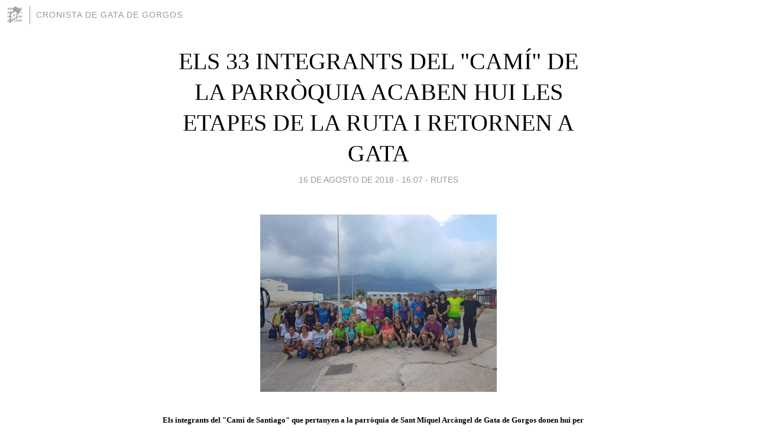

--- FILE ---
content_type: text/html; charset=utf-8
request_url: https://cronistadegata.blogia.com/2018/081602-els-33-integrants-del-cami-de-la-parroquia-acaben-hui-les-etapes-de-la-ruta-i-retornen-a-gata.php
body_size: 4566
content:
<!DOCTYPE html>
<html lang="es">
<head>
	<meta charset="UTF-8">
	
	<title>ELS 33 INTEGRANTS DEL "CAMÍ" DE LA PARRÒQUIA ACABEN HUI LES  ETAPES DE LA RUTA I RETORNEN A GATA | CRONISTA DE GATA DE GORGOS</title>

	<link rel="canonical" href="https://cronistadegata.blogia.com/2018/081602-els-33-integrants-del-cami-de-la-parroquia-acaben-hui-les-etapes-de-la-ruta-i-retornen-a-gata.php" />
        

	<meta property="og:locale" content="es" />
	<meta property="og:site_name" content="cronistadegata" />

	<meta property="og:type" content="article" />

	<meta property="og:type" content="article" />
	<meta property="og:title" content="ELS 33 INTEGRANTS DEL &quot;CAM&Iacute;&quot; DE LA PARR&Ograve;QUIA ACABEN HUI LES  ETAPES DE LA RUTA I RETORNEN A GATA | CRONISTA DE GATA DE GORGOS" />
	<meta name="description" property="og:description" content="Els  integrants del "Cam&iacute; de Santiago" que pertanyen a la parr&ograve;quia de Sant  Miquel Arc&agrave;ngel de Gata de Gorgos donen hui per concloses les sis etapes  de la ruta Lle&oacute;-O Cebreiro que tocava fer en aquesta edici&oacute;.">

	<meta property="og:url" content="https://cronistadegata.blogia.com/2018/081602-els-33-integrants-del-cami-de-la-parroquia-acaben-hui-les-etapes-de-la-ruta-i-retornen-a-gata.php" />

	<link rel="alternate" type="application/rss+xml" title="RSS 2.0" href="https://cronistadegata.blogia.com/feed.xml" />

	<link rel="stylesheet" href="//cms.blogia.com/templates/template1/css/styles.css?v=1479210573">
	
	<link rel="shortcut icon" href="//cms.blogia.com/templates/template1/img/favicon.ico" />

	<meta name="viewport" content="width=device-width, initial-scale=1.0" />

	
	

<!-- Google tag (gtag.js) -->
<script async src="https://www.googletagmanager.com/gtag/js?id=G-QCKB0GVRJ4"></script>
<script>
  window.dataLayer = window.dataLayer || [];
  function gtag(){dataLayer.push(arguments);}
  gtag('js', new Date());

  gtag('config', 'G-QCKB0GVRJ4');
</script>

</head>










<body class="page--post">


		<header>



       <a href="https://www.blogia.com">
            <img src="[data-uri]" width="30" height="30" alt="Blogia" />
       </a>

		<div id="blog-title">
		<a href="https://cronistadegata.blogia.com">CRONISTA DE GATA DE GORGOS</a>
		</div>
		
	</header>






	
	<main style="max-width : 730px;">
	
	




		<article id="post">
			
			<h1><a href="https://cronistadegata.blogia.com/2018/081602-els-33-integrants-del-cami-de-la-parroquia-acaben-hui-les-etapes-de-la-ruta-i-retornen-a-gata.php">ELS 33 INTEGRANTS DEL "CAMÍ" DE LA PARRÒQUIA ACABEN HUI LES  ETAPES DE LA RUTA I RETORNEN A GATA</a></h1>





			<div class="post__author-date">
				<time datetime="2018-08-16T16:07:00+00:00" pubdate data-updated="true">
				
					<a href="https://cronistadegata.blogia.com/2018/081602-els-33-integrants-del-cami-de-la-parroquia-acaben-hui-les-etapes-de-la-ruta-i-retornen-a-gata.php">
						16 de agosto de 2018 - 16:07					</a>
				</time>
									- <a href="/temas/rutes/">RUTES</a>
							</div>

		


			
			
			<div class="post__content">
			
								<img class="right" src="https://cronistadegata.blogia.com/upload/20180816160711-39001835-952733738264092-3617438683252129792-n.jpg" alt="ELS 33 INTEGRANTS DEL &quot;CAM&Iacute;&quot; DE LA PARR&Ograve;QUIA ACABEN HUI LES  ETAPES DE LA RUTA I RETORNEN A GATA">
								

				
				<p><span style="font-size: small;"><strong>Els  integrants del "Cam&iacute; de Santiago" que pertanyen a la parr&ograve;quia de Sant  Miquel Arc&agrave;ngel de Gata de Gorgos donen hui per concloses les sis etapes  de la ruta Lle&oacute;-O Cebreiro que tocava fer en aquesta edici&oacute;. Nom&eacute;s  acabada la ruta i reposades les forces eixiran cap a Gata on est&agrave;  previst arriben dem&agrave; divendres 17, despr&eacute;s de fer en autob&uacute;s els 778  kil&ograve;metres que disten de Astorga (Lle&oacute;) fins a Gata. Ressenyar que els  pelegrins gaters anaven acompanyats del rector de la parr&ograve;quia, Don  Francisco M. Murillo i del rector fill de Gata, Juan Pons Salvador.  Monuments, paratges, esgl&eacute;sies, reflexions, eucaristies, tots ells han  compartit, de nou, l&rsquo;experi&egrave;ncia del "Cam&iacute;".</strong></span></p><p><span style="font-size: small;"><strong>L&rsquo;aventura del "Cam&iacute;"  va comen&ccedil;ar el passat divendres dia 10 d&rsquo;agost amb el viatge amb  autob&uacute;s des de Gata a Lle&oacute; amb un total de 684 kil&ograve;metres. Les etapes 19  a 24 han anat de Lle&oacute; a Astorga passant per Ponferrada, entre altres  llocs.</strong></span></p><p><span style="font-size: small; color: #ff0000;"><strong>FONT: Fotos parr&ograve;quia de Gata.</strong></span></p>			</div>


			
			<div class="post__share">
				<ul>
										<li class="share__facebook">
						<a href="https://www.facebook.com/sharer.php?u=https%3A%2F%2Fcronistadegata.blogia.com%2F2018%2F081602-els-33-integrants-del-cami-de-la-parroquia-acaben-hui-les-etapes-de-la-ruta-i-retornen-a-gata.php" 
							title="Compartir en Facebook"
							onClick="ga('send', 'event', 'compartir', 'facebook');">
								Facebook</a></li>
					<li class="share__twitter">
						<a href="https://twitter.com/share?url=https%3A%2F%2Fcronistadegata.blogia.com%2F2018%2F081602-els-33-integrants-del-cami-de-la-parroquia-acaben-hui-les-etapes-de-la-ruta-i-retornen-a-gata.php" 
							title="Compartir en Twitter"
							onClick="ga('send', 'event', 'compartir', 'twitter');">
								Twitter</a></li>
					<li class="share__whatsapp">
						<a href="whatsapp://send?text=https%3A%2F%2Fcronistadegata.blogia.com%2F2018%2F081602-els-33-integrants-del-cami-de-la-parroquia-acaben-hui-les-etapes-de-la-ruta-i-retornen-a-gata.php" 
							title="Compartir en WhatsApp"
							onClick="ga('send', 'event', 'compartir', 'whatsapp');">
								Whatsapp</a></li>
					<li class="share__email">
						<a href="mailto:?subject=Mira esto&body=Mira esto: https%3A%2F%2Fcronistadegata.blogia.com%2F2018%2F081602-els-33-integrants-del-cami-de-la-parroquia-acaben-hui-les-etapes-de-la-ruta-i-retornen-a-gata.php" 
							title="Compartir por email"
							onClick="ga('send', 'event', 'compartir', 'email');">
								Email</a></li>
									</ul>
			</div>

		
		</article>
		
		








		
		
		<section id="related" style="text-align:center;">
		
		
			<h2>Otros artículos en este blog:</h2>
			
			<ul>

				
				<li><a href="https://cronistadegata.blogia.com/2014/032606-de-ruta-els-cocons-de-granot-i-la-seua-cisterneta.php">DE RUTA: els Cocons de Granot i la seua cisterneta</a></li>
				
				
				<li><a href="https://cronistadegata.blogia.com/2022/100502-a-la-fira-tambe-anem-de-rutes-ermita-dissabte-8-plafons-ceramics-devocionals-diumenge-9.php">A LA FIRA TAMBÉ ANEM DE RUTES: ERMITA, DISSABTE 8; PLAFONS CERÀMICS DEVOCIONALS, DIUMENGE 9</a></li>
				
				
				<li><a href="https://cronistadegata.blogia.com/2022/031904-passejades-pel-meu-poble-gata-hui-voregem-el-riu-gorgos-amb-aigua-un-goig-espectacle-a-la-natura.php">PASSEJADES PEL MEU POBLE, GATA: HUI VOREGEM EL RIU GORGOS AMB AIGUA. UN GOIG, ESPECTACLE A LA NATURA</a></li>
				
				
			</ul>
			
			
		</section>







		<section id="comments">


			

			<h2>0 comentarios</h2>





			



			
			<form name="comments__form" action="https://cronistadegata.blogia.com/index.php" method="post" accept-charset="ISO-8859-1">
				
				<label for="nombre">Nombre</label>
				<input size="30" id="nombre" name="nombre" value="" type="text" >

				<label for="email">E-mail <em>No será mostrado.</em></label>
				<input size="30" id="email" name="email" value="" type="text" >

				<label for="comentario">Comentario</label>
				<textarea cols="30" rows="5" id="comentario" name="comentario"></textarea>

				<input name="submit" value="Publicar" type="submit" > 

								<input name="datosarticulo" value="" type="hidden" >
				<input name="idarticulo" value="2018081602" type="hidden" />
				<input name="nomblog" value="cronistadegata" type="hidden" >
				<input name="escomentario" value="true" type="hidden" >
				<input name="coddt" value="1392567238" type="hidden" >
			</form>
			
		</section>


		<nav>
			<ul>

								<li><a href="/2018/081603-la-premsa-parla-de-la-inauguracio-d-art-al-vent-hui-tercer-dia-d-exposicio-dema-actuacio-de-gatukada-a-les-20-hores.php">← LA PREMSA PARLA DE LA INAUGURACIÓ DART AL VENT. Hui, tercer dia dexposició. Demà, actuació de Gatukada a les 20 hores</a></li>
				
								<li><a href="/2018/081601-participacio-en-el-recital-poetic-de-la-font-de-l-horta-a-teulada.php">PARTICIPACIÓ EN EL RECITAL POÈTIC DE LA FONT DE LHORTA, A TEULADA →</a></li>
							

			</ul>
		</nav>






	</main>
	
	
















	<footer>
	
		<ul>
			<li><a href="/acercade/">Acerca de</a></li> 
			<li><a href="/archivos/">Archivos</a></li> 
			<li><a href="/admin.php">Administrar</a></li> 
		</ul>
			</footer>




<script>

  (function(i,s,o,g,r,a,m){i['GoogleAnalyticsObject']=r;i[r]=i[r]||function(){
  (i[r].q=i[r].q||[]).push(arguments)},i[r].l=1*new Date();a=s.createElement(o),
  m=s.getElementsByTagName(o)[0];a.async=1;a.src=g;m.parentNode.insertBefore(a,m)
  })(window,document,'script','//www.google-analytics.com/analytics.js','ga');


  ga('create', 'UA-80669-7', 'auto');
  ga('set', 'dimension1', '2014v1');
  ga('set', 'plantilla', '2014v1');
  ga('send', 'pageview');


</script>





</body>


</html>
